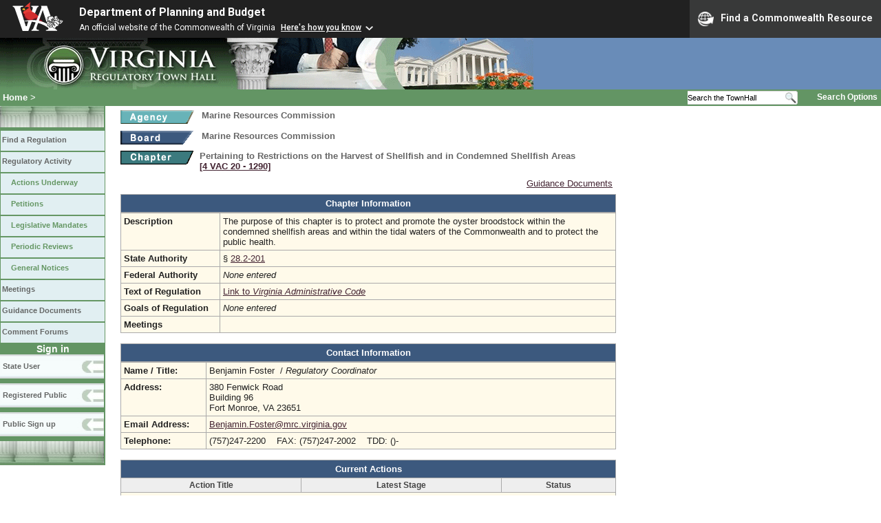

--- FILE ---
content_type: text/html;charset=UTF-8
request_url: https://townhall.virginia.gov/L/ViewChapter.cfm?ChapterID=3062
body_size: 11607
content:


<!DOCTYPE html>
<html lang="en">


<head>
        <!-- Google tag (gtag.js) -->
        <script async src="https://www.googletagmanager.com/gtag/js?id=G-E5G7880415"></script>
        <script>
          window.dataLayer = window.dataLayer || [];
          function gtag(){dataLayer.push(arguments);}
          gtag('js', new Date());

          gtag('config', 'G-E5G7880415');
        </script>
<meta http-equiv="Content-Type" content="text/html; CHARSET=windows-1251">
<meta name="description" content="Virginia Regulatory Town Hall View Chapter">
<link rel="stylesheet" type="text/css" href="../styles.css">
<link rel="stylesheet" type="text/css" href="../print.css" media="print">
<link rel="shortcut icon" href="../townhall.ico">
<style type="text/css">
 a.linkblack, a.linkblack:visited { Color: black; Text-Decoration: none }
 a.linkblack:hover { Color: dodgerblue; Text-Decoration: underline; }
 a.linkwhite, a.linkwhite:visited { Color: white; Text-Decoration: none }
 a.linkwhite:hover { Color: yellow; Text-Decoration: underline; }
 table, tr, td { background-color: transparent; }
</style>

<title>Virginia Regulatory Town Hall View Chapter</title>
</head>

<body>



<script src="https://www.developer.virginia.gov/media/developer/resources/branding-bar/brandingbar.php" data-item="va_aabrandingbar" aaname="Department of Planning and Budget" aatheme="aatheme-black" defer="" ></script>

<div id="agencybanner" title="Virginia Regulatory Town Hall">




  <div><img src="../graphics/townhalllogo.gif" alt="Virginia Regulatory Town Hall"></div>

</div>


<div id="breadcrumb">
  
<div id="sitesearch">
  
   	 <form action="../L/search.cfm" method="post">
        <input type="text" name="keyword" 
               style="vertical-align: middle; height: 18px; font-size: .85em; width: 140px; background-color: #feffff; padding: 0px; border: 0px; border-top: 1px solid #D5D5D5; border-bottom: 1px solid #D5D5D5;"
               onclick="javaScript: if (this.value=='Search the TownHall')this.value=''" onkeypress="javaScript: if (this.value=='Search the TownHall')this.value=''" value="Search the TownHall"               
        ><input type="image" src="../Graphics/MagnifyGlassSearch.gif" style="vertical-align: middle; height: 20px;">
        &nbsp;&nbsp;&nbsp;&nbsp;&nbsp;
        <a href="../L/search.cfm" alt="search page" style="font-size: .9em;">Search Options</a>
   	  </form>
   		 
</div>


  <div id="breadcrumblinks"><a href="../index.cfm">Home</a> &gt; </div>
</div>



  <div id="sidebar">
    
    

    

    
    <div id="menu8"><a>&nbsp;</a></div>

    <ul class="menu">
      <li><a href="../L/ListBoards.cfm" title="Browse Regulations">Find a Regulation</a></li>
      <li><a href="../L/NowInProgress.cfm" title="Regulatory Activity">Regulatory Activity</a>
        <ul>
          <li><a href="../L/NowInProgress.cfm" title="Actions Underway">Actions Underway</a></li>
          <li><a href="../L/petitions.cfm" title="Petitions for Rulemaking">Petitions</a></li>
          <li><a href="../L/mandates.cfm" title="Legislative Mandates">Legislative Mandates</a></li>
          <li><a href="../L/previews.cfm" title="Periodic Reviews">Periodic Reviews</a></li>
          <li><a href="../L/generalnotice.cfm" title="General Notices">General Notices</a></li>
        </ul>
      </li>

      <li><a href="../L/meetings.cfm?time=today" title="Meetings">Meetings</a></li>
      <li><a href="../L/GDocs.cfm" title="Guidance Documents">Guidance Documents</a></li>
      <li><a href="../L/Forums.cfm" title="Comment Forums">Comment Forums</a></li>
    </ul>

    
      <div class="navTR">Sign in</div>
      <div id="menu6"><a href="../L/statelogin.cfm" title="State agency login">State User</a></div>
      <div id="menu7"><a href="../L/publiclogin.cfm" title="Public user Login">Registered Public</a></div>
      <div id="menu13"><a href="../L/Register.cfm" title="Register as a public user">Public Sign up</a></div>
    

    
    <div id="menu12"><a>&nbsp;</a></div>

    

    
    
  </div>



<div id="contentwide" style="width: 720px;">



  <div class="headerA">
    
    <div style="float: left; width: 114px">
      <a href="ViewAgency.cfm?AgencyNumber=402">
      <img src="../graphics/a_agency.gif" border=0 style="vertical-align: middle" alt="Agency"></a>
    </div>
    <div style="float: left; padding-left: 4px; font-weight: bold; font-size: .8em">Marine Resources Commission</div>
    <div style="clear: left; font-size: 9px;">&nbsp;</div>
    
    <div style="float: left; width: 114px">
      <a href="ViewBoard.cfm?BoardID=85">
      <img src="../graphics/a_board.gif" border=0 style="vertical-align: middle" alt="Board"></a>
    </div>
    <div style="float: left; padding-left: 4px; font-weight: bold; font-size: .8em">Marine Resources Commission</div>
    <div style="clear: left; font-size:8px;">&nbsp;</div>
    <div style="float: left; margin-right: 8px">
      <A href="ViewChapter.cfm?ChapterID=3062">
      <img src="../graphics/a_chapter.gif" border=0 style="vertical-align: middle" alt="chapter"></a>
    </div>
    <div style="float: left; font-weight: bold; font-size: .8em; width: 600px;">
      Pertaining to Restrictions on the Harvest of Shellfish and in Condemned Shellfish Areas
      <span style="color: #222288"><a title="Open a new window to view the current regulation on the legislature's LIS system." href="http://law.lis.virginia.gov/admincode/title4/agency20/chapter1290" target="_Blank">[4&nbsp;VAC&nbsp;20&nbsp;&#8209;&nbsp;1290]</a></span>      
      
    </div>
    <div style="clear: left; font-size: 9px;">&nbsp;</div>
  </div>

  

  
  <div style="width: 715px;">
    <div style="float:right;"><a href="gdocs.cfm?chapterid=3062">Guidance Documents</a></div>    
    
      <div>&nbsp;</div>
      
  </div>


<div style="text-align: center; margin-top: 8px; font-weight: bold; color: white; background-color: #3C597E; border: 1px solid #aaaaaa; padding: 5px;">
  Chapter Information
</div>


  <table style="width: 720px; background-color: #FFFAEA">
    <tr>
      <td style="width: 135px"><strong>Description</strong></td>
      <td>
        The purpose of this chapter is to protect and promote the oyster broodstock within the condemned shellfish areas and within the tidal waters of the Commonwealth and to protect the public health.


      </td>
    </tr>
    <tr>
      <td><strong>State Authority</strong></td>
      <td>
        § 
             <a href="http://law.lis.virginia.gov/vacode/28.2-201">28.2-201</a>
             
      </td>
    </tr>
    <tr>
      <td><strong>Federal Authority</strong></td>
      <td>
        
          <i>None entered</i>
        
      </td>
    </tr>
    
    <tr>
      <td><strong>Text of Regulation</strong></td>
      <td><A Href="http://law.lis.virginia.gov/admincode/title4/agency20/chapter1290">Link to <i>Virginia Administrative Code</i></td>
    </tr>
    <tr>
      <td><strong>Goals of Regulation</strong></td>
      <td>
        
          <i>None entered</i>
        
      </td>
    </tr>

    
    
    <tr>
      <td><strong>Meetings</strong></td>
      <td>
        
      </td>
    </tr>
  </table>

  
  <br>

  <div style="text-align: center; font-weight: bold; color: white; background-color: #3C597E; border: 1px solid #aaaaaa; padding: 5px;">
  Contact Information
  </div>

  <div style="padding: 0px; margin: 0px">
    <table style="width: 720px; background-color: #FFFAEA">
      <tr>
        <td style="width: 115px"><strong>Name / Title:</strong></td>
        <td>
          Benjamin Foster&nbsp;
          
            / <i>Regulatory Coordinator</i>
          
        </td>
      </tr>
      <tr>
        <td style="width: 115px"><strong>Address:</strong></td>
        <td>
          380 Fenwick Road<br>
          Building 96<br> Fort Monroe, VA 23651
        </td>
      </tr>
      <tr>
        <td style="width: 115px"><strong>Email Address:</strong></td>
        <td><a href="mailto:Benjamin.Foster@mrc.virginia.gov">Benjamin.Foster@mrc.virginia.gov</a></td>
      </tr>
      <tr>
        <td style="width: 115px"><strong>Telephone:</strong></td>
        <td>
          (757)247-2200&nbsp;&nbsp;&nbsp;
          FAX: (757)247-2002&nbsp;&nbsp;&nbsp; TDD: ()-
        </td>
      </tr>
    </table>
  </div>


<div style="border: 1px solid ##aaaaaa; padding: 0px; margin-top: 15px;">
  
  
  <table style="width: 720px">
    <tr>
      <td colspan="3" style="text-align: center; font-weight: bold; color: white; background-color: #3C597E; border: 1px solid #aaaaaa; padding: 5px;">Current Actions</td>
    </tr>
    
    
    
    <tr>
      <th style="background-color: #eeeeee; color: #444444; font-size: .9em; text-align: center;">Action Title</th>
      <th style="background-color: #eeeeee; color: #444444; font-size: .9em; text-align: center;">Latest&nbsp;Stage</th>
      <th style="background-color: #eeeeee; color: #444444; font-size: .9em; text-align: center;">Status</th>
    </tr>
    
    
      <tr><td colspan=3 style="background-color: #FFFAEA">None</td></tr>
    
  </table>

  <br>
  
  
  <table style="width: 720px">
    <tr>
      <td colspan="3" style="text-align: center; font-weight: bold; color: white; background-color: #3C597E; border: 1px solid #aaaaaa; padding: 5px;">Past Actions</td>
    </tr>
    <tr>
      <th style="background-color: #eeeeee; color: #444444; font-size: .9em; text-align: center;">Action Title</td>
      <th style="background-color: #eeeeee; color: #444444; font-size: .9em; text-align: center;">Latest&nbsp;Stage</td>
      <th style="background-color: #eeeeee; color: #444444; font-size: .9em; text-align: center;">Status</td>
    </tr>
    
    
        <tr>
          <td style="background-color: #FFFAEA; width: 255px">
            <a href="ViewAction.cfm?actionid=6422" class="linkblack">Amending the Shellfish Relay Fee Language</a>
            
              <div style="float: right;">
                <img src="../graphics/exempt.gif" border=0 title="Action is Exempt from Article 2 of the Administrative Process Act" alt="Action is Exempt from Article 2 of the Administrative Process Act">
              </div>
            
          </td>
          <td style="background-color: #FFFAEA; width: 100px">
            <a href="ViewStage.cfm?stageid=10271" class="linkblack">Final</a>
          </td>
          <td style="background-color: #FFFAEA; width: 230px">Stage complete. This regulation became effective on 04/01/2024.</td>
        </tr>
        
  </table>

  

  <br>
  
  
    <table style="width: 720px">
      <tr>
        <td colspan="3" style="text-align: center; font-weight: bold; color: white; background-color: #3C597E; border: 1px solid #aaaaaa; padding: 5px;">Periodic Reviews</td>
      </tr>
      <tr>
        <th style="background-color: #eeeeee; color: #444444; font-size: .9em; text-align: center;">Last Activity</td>
        <th style="background-color: #eeeeee; color: #444444; font-size: .9em; text-align: center;">Status</td>
      </tr>
      
        <tr>
          <td style="background-color: #FFFAEA; width: 100px; text-align: left;">
            <a href="ViewPReview.cfm?PRid=2340" class="linkblue">3/14/2023</a> Agency Completed
          </td>
          <td style="background-color: #FFFAEA; width: 230px">
            Retain As Is
            
          </td>
        </tr>
        
    </table>
  
</div>

<br><br><br>
<div>
</div>
<br>


</div>

</body>
</html> 